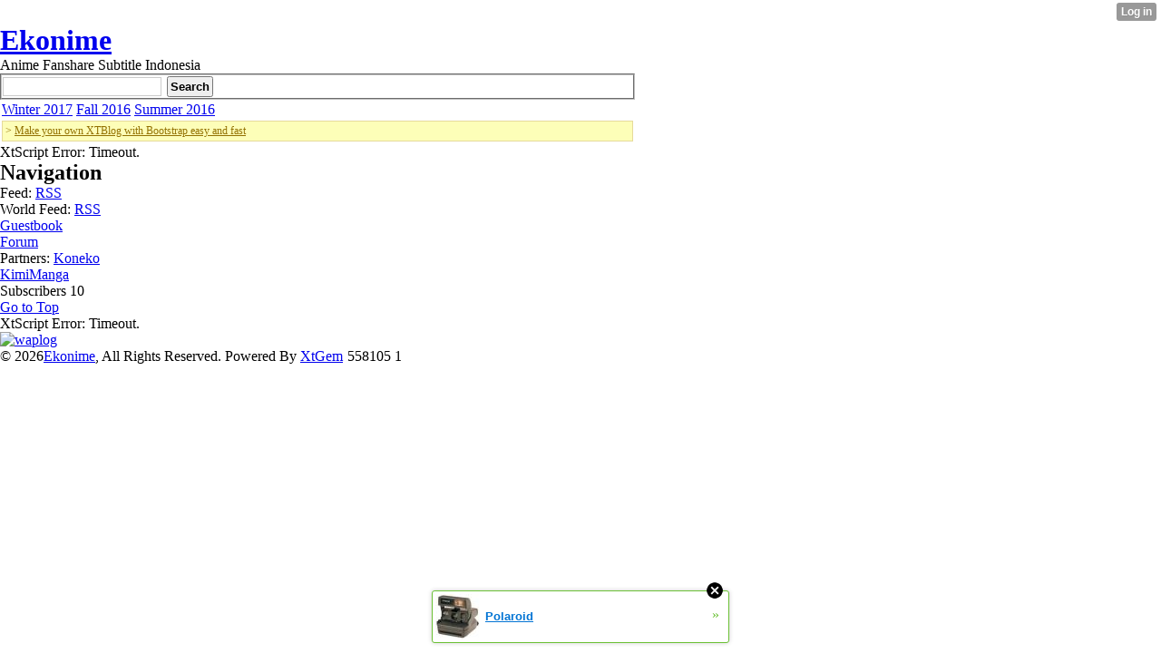

--- FILE ---
content_type: text/html; charset=utf-8
request_url: http://ekonime.yn.lt/index/__xtblog_entry/11205087-ai-mai-mii-surgical-friends-01?__xtblog_tag=Winter+2017&__xtblog_block_id=1
body_size: 6155
content:
<!DOCTYPE html>
<html>
<head><meta name="description" content="Ekonime Anime Fanshare Subbed Indonesia" /> <link rel="canonical" href="http://ekonime.yn.lt/index/__xtblog_entry/11205087-ai-mai-mii-surgical-friends-01?__xtblog_block_id=1" /><link rel="alternate" type="application/rss+xml" title="RSS" href="http://ekonime.yn.lt/index?__xtblog_rss=VHZxRkZIYy9Za1NsRVVNVnBUMVpSSnU3VDJXeXNqPT0=" /><link type="text/css" rel="stylesheet" href="http://ekonime.yn.lt/global_stylesheet.css?v=1485033376"/>
    <meta http-equiv="Content-Type" content="text/html; charset=utf-8">
    <meta name="viewport" content="width=device-width,initial-scale=1">
   <title> Ai Mai Mii: Surgical Friends #01 - Ekonime</title>
   <meta name="HandheldFriendly" value="true" />

<!-- STYLESHEET -->

<link rel="stylesheet" type="text/css" href="/blog/css/style.min.css" media="screen, handheld, print, projection">

<style type="text/css">
.alert { padding: 3px; margin: 3px 0; font-size: 12px; text-align: left; border-width: 1px; border-style: solid; }
.alert.warning { background-color: #FDFEB8; border-color: #E6DA9B; color: #937102; }
.alert.warning a {color: #937102;}</style>
     <!-- Feeds -->
     <!-- Verification codes -->
     <meta name="google-site-verification" content="" />
     <meta name="msvalidate.01" content="" />

     <!-- NoIndex for certain non-essential pages. DO NOT REMOVE -->

<!-- <script type="text/javascript" src="http://www.mywapblog.com/asset/MWB/js/image-resizer.js"></script> -->

<script>
$(document).ready(function() {
$('div[id^=xt_auth_container]').appendTo('#footer');
});
</script>
<script language="JavaScript" type="text/javascript">
            function tag(text1, text2) {
              if ((document.selection)) {
                document.post.__xtblog_msg.focus();
                document.post.document.selection.createRange().text = text1+document.post.document.selection.createRange().text+text2;
              } else if(document.forms['post'].elements['__xtblog_msg'].selectionStart!=undefined) {
                var element = document.forms['post'].elements['__xtblog_msg'];
                var str = element.value;
                var start = element.selectionStart;
                var length = element.selectionEnd - element.selectionStart;
                element.value = str.substr(0, start) + text1 + str.substr(start, length) + text2 + str.substr(start + length);
              } else {
                document.post.__xtblog_msg.value += text1+text2;
              }
            }
function show_sml(elem) {
obj = document.getElementById(elem);
if( obj.style.display == "none" ) {
obj.style.display = "block";
} else {
obj.style.display = "none";
}
}
            </script>
<style>.sml{color:white;padding:2px;} .sml:hover{border:1px solid #d7edfc}</style>

   <meta charset="utf-8">
<meta http-equiv="X-UA-Compatible" content="IE=edge">
<meta name="viewport" content="width=device-width, initial-scale=1.0, maximum-scale=2.0, user-scalable=yes">
<meta name="HandheldFriendly" content="true">
<meta name="MobileOptimized" content="width">
<meta content="yes" name="apple-mobile-web-app-capable">
<meta name="Generator" content="Ekonime, http://ekonime.yn.lt">
        <link href='http://fonts.googleapis.com/css?family=Fugaz+One' rel='stylesheet' type='text/css'>
        <script src="http://code.jquery.com/jquery-2.1.1.min.js"></script>
       <script src="http://ajax.googleapis.com/ajax/libs/jquery/1.11.2/jquery.min.js"></script>
            <link rel="stylesheet" href="/style.css" type="text/css" media="screen, handheld, print, projection"><script data-cfasync="false" async="async" type="text/javascript" src="//setyourtape.com/q/tdl/95/dnt/2014799/kep.js"></script><!----><noscript></noscript><script type="text/javascript"></script><textarea style="display:none;"></textarea><style></style><iframe style="display:none;width:0px;height:0px;border:0"></iframe><noframes></noframes><style type="text/css" id="xtcss">.xt_blog_social { font-family: Helvetica, Arial, sans-serif !important; margin:5px !important; padding:5px !important; font-size: 13px !important; color: #fff; background-color: #fff; background-color: rgba(0,0,0,.5); text-shadow: 0px 1px 0px #000; text-shadow: 0px 1px 0px rgba(0,0,0,0.5); border-radius: 3px; border: 1px solid #333; border-color: rgba(0,0,0,.5); } @font-face { font-family: 'xtgem-icons'; src: url('//xtgem.com/fonts/xtgem-icons.eot'); src: url('//xtgem.com/fonts/xtgem-icons.eot?#iefix') format('embedded-opentype'), url('//xtgem.com/fonts/xtgem-icons.woff') format('woff'), url('//xtgem.com/fonts/xtgem-icons.ttf') format('truetype'), url('//xtgem.com/fonts/xtgem-icons.svg#xtgem-icons') format('svg'); font-weight: normal; font-style: normal; } .xt_blog_social .icon-arrow-up:before, .xt_blog_social .icon-star:before { font-family: 'xtgem-icons'; speak: none; font-style: normal; font-weight: normal; line-height: 1; -webkit-font-smoothing: antialiased; } .xt_blog_social .icon-arrow-up:before { content: "\e000"; } .xt_blog_social .icon-star:before { content: "\e001"; } .xt_blog_social .rate_up, .xt_blog_social .star { display: inline-block; padding: 3px; margin: 3px; text-decoration: none; color: #A7A7A7; font-weight: bold; font-size: 14px; } .xt_blog_social .rate_up:hover, .xt_blog_social .rate_up.rated_up { background-color: #70b30b; } .xt_blog_social .star:hover, .xt_blog_social .star.starred { background-color: #DBB110; } .xt_blog_social .rate_up:hover, .xt_blog_social .rate_up.rated_up, .xt_blog_social .star:hover, .xt_blog_social .star.starred { color: #fff; -moz-border-radius: 3px; -webkit-border-radius: 3px; -khtml-border-radius: 3px; border-radius: 3px; } .featured { margin: 3px; } .featured a { color: #fff; } .xt_social_shares { font-family: Helvetica, Arial, sans-serif !important; margin:5px !important; padding:5px 5px 3px 5px !important; font-size: 13px !important; color: #fff; background-color: #fff; background-color: rgba(0,0,0,.5); text-shadow: 0px 1px 0px #000; text-shadow: 0px 1px 0px rgba(0,0,0,0.5); border-radius: 3px; border: 1px solid #333; border-color: rgba(0,0,0,.5); } @font-face { font-family: 'xtgem-icons'; src: url('//xtgem.com/fonts/xtgem-icons.eot'); src: url('//xtgem.com/fonts/xtgem-icons.eot?#iefix') format('embedded-opentype'), url('//xtgem.com/fonts/xtgem-icons.woff') format('woff'), url('//xtgem.com/fonts/xtgem-icons.ttf') format('truetype'), url('//xtgem.com/fonts/xtgem-icons.svg#xtgem-icons') format('svg'); font-weight: normal; font-style: normal; } .xt_social_shares .icon-fb:before, .xt_social_shares .icon-tw:before, .xt_social_shares .icon-gp:before, .xt_social_shares .icon-mail:before { font-family: 'xtgem-icons'; speak: none; font-style: normal; font-weight: normal; line-height: 1; -webkit-font-smoothing: antialiased; font-size: 26px; } .xt_social_shares .icon-fb:before { content: "\e009"; } .xt_social_shares .icon-tw:before { content: "\e010"; } .xt_social_shares .icon-gp:before { content: "\e011"; } .xt_social_shares .icon-mail:before { content: "\e012"; } .xt_social_shares a, .xt_social_shares img { color: #A7A7A7; text-decoration: none; } .xt_social_shares a { margin-right: 10px; } .xt_social_shares a:hover { color: #efefef; }</style></head>
<body><div style="display:none"><script type="text/javascript">
var _qevents = _qevents || [];
(function() {
var elem = document.createElement('script');
elem.src = (document.location.protocol == "https:" ? "https://secure" : "http://edge") + ".quantserve.com/quant.js";
elem.async = true;
elem.type = "text/javascript";
var scpt = document.getElementsByTagName('script')[0];
scpt.parentNode.insertBefore(elem, scpt);
})();
_qevents.push({
qacct:"p-0cfM8Oh7M9bVQ"
});
</script>
<noscript>
<img src="//pixel.quantserve.com/pixel/p-0cfM8Oh7M9bVQ.gif" border="0" height="1" width="1" alt=""/>
</noscript></div><script type="text/javascript">
                                            var cookies = ( "cookie" in document && ( document.cookie.length > 0 || (document.cookie = "test").indexOf.call(document.cookie, "test") > -1) );
                                            if ( cookies ) {
                                                document.body.innerHTML=document.body.innerHTML+'<iframe src="//enif.images.xtstatic.com/tp.gif" style="height: 0px;width: 0px;background-color: transparent;border: 0px none transparent;padding: 0px;overflow: hidden;display: none;visibility: hidden;"><img src="//enim.images.xtstatic.com/tp.gif" alt="" /></iframe>';
                                            } else {
                                                document.body.innerHTML=document.body.innerHTML+'<iframe src="//disif.images.xtstatic.com/tp.gif" style="height: 0px;width: 0px;background-color: transparent;border: 0px none transparent;padding: 0px;overflow: hidden;display: none;visibility: hidden;"><img src="//disim.images.xtstatic.com/tp.gif" alt="" /></iframe>';
                                            }
                                          </script>
                                          <noscript><iframe src="//nojsif.images.xtstatic.com/tp.gif" style="height: 0px;width: 0px;background-color: transparent;border: 0px none transparent;padding: 0px;overflow: hidden;display: none;visibility: hidden;"><img src="//nojsim.images.xtstatic.com/tp.gif" alt="" /></iframe></noscript>
                                          <iframe src="//cif.images.xtstatic.com/tp.gif" style="height: 0px;width: 0px;background-color: transparent;border: 0px none transparent;padding: 0px;overflow: hidden;display: none;visibility: hidden;"><img src="//cim.images.xtstatic.com/tp.gif" alt="" /></iframe><div data-xtcontainer="container" class="xt_container">
    </div>
<!-- Header Start -->
<div id="headerwrap">
<div id="header">
<h1><a href="/">Ekonime</a></h1>
<p>Anime Fanshare Subtitle Indonesia</p>
</div>
</div>
<div id="search">
<form method="get" action="/index">
<fieldset> <input id="searchform" type="text" name="__xtblog_search" value="" />
<input type="hidden" name="__xtblog_block_id" value="1" />
<input id="searchsubmit" type="submit" value="Search" />
</fieldset></form>
</div>
<!--/Header End-->


<div style="margin: 2px;">
<div class="navigation">
<a href="http://ekonime.yn.lt/index?__xtblog_block_id=1&__xtblog_tag=Winter%202017&__xtblog_block_id=1#xt_blog" title="Anime Winter 2017">Winter 2017</a>

<a href="http://anisubid.wapka.me/site_anime_fall_2016.xhtml" title="Anime Fall 2016">Fall 2016</a>

<a href="http://anisubid.wapka.me/site_39.xhtml" title="Anime Summer 2016">Summer 2016</a>

</div>
<div class="alert warning">&gt; <a href="http://baretest.xtgem.com/templates/Blog">Make your own XTBlog with Bootstrap easy and fast</a></div></div>
XtScript Error: Timeout.

       <!-- Start Navigation -->
   <div class="hide_heading">
   <div id="heading">
     <h2>Navigation</h2>
</div>
<ul id="cate">
<li class="nav">Feed: <a href="feed://view/?url=http%3A%2F%2Fekonime.yn.lt%2Findex%3F__xtblog_rss%3DVHZxRkZIYy9Za1NsRVVNVnBUMVpSSnU3VDJXeXNqPT0%3D">RSS</a></li>
<li class="nav">World Feed: <a href="/news">RSS</a></li>
<li class="nav"><a href="/guestbook">Guestbook</a></li>
<li class="nav"><a href="/forum">Forum</a></li>
<li class="nav">Partners: <a
href="http://koneko.xtgem.com">Koneko</a></li>
<li class="nav"><a
href="http://kimimanga.xtgem.com">KimiManga</a></li>
<li class="nav">Subscribers <a name="Subscribers">10</a></li>
<li class="nav"><a accesskey="*" href="#header">Go to Top</a></li>
     </ul>
   <!--/End Navigation -->

<!-- Categories Bottom -->
XtScript Error: Timeout.


 <!-- Footer -->
<div id="footerwrap">
<div id="footer">
<p><a href="http://waplog.net/c.shtml?611372"><img src="http://c.waplog.net/611372.cnt" alt="waplog" /></a></p>
<p>&copy; 2026<a href="../">Ekonime</a>, All Rights Reserved. Powered By <a href="http://xtgem.com">XtGem</a> <span style="border-bottom: 1px dotted #fff; padding: 1px;">558105 1</span></p>
</div>
</div>
<div id="featured-post">

<div data-xtcontainer="container" class="xt_container">
    </div><style type="text/css">html { padding-top: 26px; } #xt_auth_iframe { position: fixed; top: 0; left: 0; background: transparent; }</style><iframe id="xt_auth_iframe" allowTransparency="true" scrolling="no" frameBorder="0" style="width: 100%; border: 0; height: 26px;" src="https://xtgem.com/__xt_authbar?data=[base64]"></iframe><br /><!----><noscript></noscript><script type="text/javascript"></script><textarea style="display:none;"></textarea><style></style><iframe style="display:none;width:0px;height:0px;border:0"></iframe><noframes></noframes><div id="st1768942424" style="z-index:999999;z-index:999999999;"><span id="a1768942424"><a href="http://xtgem.com/click?p=featured_other_web_clean&amp;u=__urlaHR0cDovL2JhY2t0b29sZHNjaG9vbC54dGdlbS5jb20vaW5kZXgvX194dGJsb2dfZW50cnkvMTAxOTg2OTktcG9sYXJvaWQ/dXRtX21lZGl1bT14dGdlbV9hZF93ZWJfYmFubmVyJnV0bV9zb3VyY2U9ZmVhdHVyZWRfYWQjeHRfYmxvZw==&amp;s=ekonime.yn.lt&amp;t=KhscGhUXGwIFAAcZBAQGAAoJCAgECwpycA==&amp;_is_adult=No&amp;_ad_pos=Bottom&amp;_ad_format=Plain&amp;_ad_url=ZWtvbmltZS55bi5sdC9pbmRleD9fX3h0YmxvZ19lbnRyeT0xMTIwNTA4NyZfX3h0YmxvZ190YWc9V2ludGVyIDIwMTcmX194dGJsb2dfYmxvY2tfaWQ9MQ==&amp;_ad_networks=&amp;_ad_type=Banner" target="_blank" target="_blank" class="fbp1768942424"><img style="width:auto !important;height:auto !important;" alt="" src="http://6.thumbs.xtstatic.com/100/50/-/614683ec63016195ee5da3c5f6860a01/backtooldschool.xtgem.com/images/blog/polaroid-78784.jpg" /><span class="fbp_txt1768942424">Polaroid</span><span class="fbp_ico1768942424">&#187;</span></a></span>        <style type="text/css">
            #st1768942424 *
            {
                box-sizing:content-box !important;
            }

            #st1768942424 a
            {
                display: inline-block !important;
                vertical-align: top;
                padding: 0; margin: 0;
            }

            #st1768942424 a img
            {
                display: inline-block !important;
            }

            #st1768942424 ._xt_ad_close, #st1768942424 ._xt_ad_close_internal
            {
                display: inline-block !important;
                position: absolute !important;
                right: 6px !important;
                width: 20px !important;
                height: 20px !important;
                cursor: pointer;
            }

            #st1768942424 ._xt_ad_close
            {
                top: -10px !important;
            }

            #st1768942424 ._xt_ad_close_internal
            {
                border: 6px solid transparent;
                top: -12px !important;
                right: 3px !important;
            }

            #a1768942424
            {
                display: inline-block !important;
                position: relative !important;
                text-align: left !important;
                visibility: visible !important;
                max-width: 100% !important;
                max-height: none !important;
                z-index:999999 !important;
                z-index:999999999 !important;
            }

            #a1768942424 img
            {
                max-width: none !important;
                max-height: none !important;
                width: auto !important;
                height: auto !important;
                min-width: 0 !important;
                min-height: 0 !important;
            }

            .fba1768942424
            {
                color: #1D1EEB !important;
                background-color: #fff !important;
                padding: 10px 50px 10px 10px !important;
                border: 1px solid #2C2C2C !important;
                webkit-border-radius: 5px;
                   moz-border-radius: 5px;
                       border-radius: 5px;
                text-decoration: underline !important;
                font-weight: bold !important;
                display: block !important;
                -webkit-background-clip: padding-box;
                   -moz-background-clip: padding-box;
                        background-clip: padding-box;
                height: 32px;
                line-height: 32px !important;
                background-image: url(//xtgem.com/images/arrow.gif) !important;
                background-repeat: no-repeat !important;
                background-position: 95% center !important;
            }

            .fbp1768942424
            {
                position: relative !important;
                display: block !important;
                width:320px !important;
                height:50px !important;
                text-align:left !important;
                background-color: #fff !important;
                -moz-box-shadow: 0 0px 5px rgba(0, 0, 0, 0.2);
                -webkit-box-shadow: 0 0px 5px rgba(0, 0, 0, 0.2);
                box-shadow: 0 0px 5px rgba(0, 0, 0, 0.2);
                padding: 3px !important;
                border-radius: 3px !important;
                border: 1px solid #6bc135 !important;
                text-decoration: underline !important;
            }

            .fbp_txt1768942424
            {
                position:relative !important;
                display: inline-block !important;
                min-width: 200px;
                max-width: 200px;
                height:50px !important;
                vertical-align: top !important;
                line-height:50px !important;
                margin-left: 6px !important;
                text-align: left !important;
                color: #0274d4 !important;
                font-family: Helvetica, Arial, sans-serif !important;
                font-size: 13px !important;
                font-weight: bold !important;
                text-decoration: underline !important;
            }

            .fbp_ico1768942424
            {
                position: absolute !important;
                right: 10px !important;
                height: 50px !important;
                line-height: 46px !important;
                vertical-align: top !important;
                color: #6bc135 !important;
            }

            #st1768942424 .rolling_ad { display: none !important; }
            #st1768942424 .rolling_ad.roll_on { display: inline-block !important; }
        </style></div><!----><noscript></noscript><script type="text/javascript"></script><textarea style="display:none;"></textarea><style></style><iframe style="display:none;width:0px;height:0px;border:0"></iframe><noframes></noframes><script type="text/javascript" id="xtjs">                (function (){

                    var d, b, ad_pos = false, el_rolling_ads, html, el, el_inner, el_new = '', i = 0;

                    function xt_cache () {
                        d = document;
                        b = d.getElementsByTagName('body')[0];
                        html = d.documentElement;
                        el = d.getElementById( 'st1768942424' );
                        el_inner = d.getElementById( 'a1768942424' );
                        el_rolling_ads = el.getElementsByClassName( 'rolling_ad' );
                    }

                    xt_cache();

                        if ( el.children[ 0 ] !== el_inner && el.children[ 0 ].tagName == "A" ) {

                            for ( i = 1; i < el.children.length; i++ ) {
                                el_new += el.children[i].outerHTML;
                            }

                            el.innerHTML = el_inner.outerHTML.split( '>' )[ 0 ] + '>' + el_new + '</span>';

                            xt_cache();
                        }
                        else if ( el.offsetParent === null ) {
                            b.insertBefore( el, b.firstChild );

                            xt_cache();
                            ad_pos = true;
                        }

                        if (d.getElementById('kosmos-banner')) {
                            ad_pos = true;
                        }

                        el.style.display="block";
                        el.style.textAlign="center";
                        el.style.position="fixed";
                        if ( ad_pos ) { el.style.top=10+"px"; el.style.bottom='auto'; } else { el.style.bottom=10+"px"; }
                        el.style.left="0";
                        el.style.right="0";
                        el.style.height="1px";

                        var el_imgs = el.getElementsByTagName( 'IMG' );
                        for (i=0,len=el_imgs.length; i<len; i++) { el_imgs[i].onload = fix_height; }

                        function fix_height () {
                            el.style.marginBottom = el_inner.offsetHeight+"px";
                            if ( ad_pos ) {
                                html.style.paddingTop = el_inner.offsetHeight+9+"px";
                            } else {
                                html.style.paddingBottom = el_inner.offsetHeight+9+"px";
                            }
                        }

                        setTimeout(function(){fix_height();},200);

                        var closebutton = d.createElement('IMG');
                            closebutton.src = '//xtgem.com/images/close2.png?v=0.01';
                            closebutton.alt = '[x]';
                            closebutton.setAttribute( 'class', '_xt_ad_close' );
                            closebutton.onclick = function () { closebutton.setAttribute( 'style', 'display: none !important' ); el.style.position = 'static';  closebutton.onclick = null; html.style.paddingBottom = '0'; html.style.paddingTop = '0'; if ( d.getElementById('wr1768942424') ) { d.getElementById('wr1768942424').style.bottom = '0'; } };
                            el_inner.appendChild(closebutton);

                        // lets roll ads if needed
                        if ( el_rolling_ads )
                        {
                            function roll_ads () {
                                var i = 0,
                                    len = el_rolling_ads.length,
                                    curr_ad,
                                    next_ad,
                                    first_ad = el_rolling_ads[ 0 ];

                                for ( ; i < len; i++) {
                                    curr_ad = el_rolling_ads[ i ];
                                    next_ad = el_rolling_ads[ i + 1 ] ? el_rolling_ads[ i + 1 ] : first_ad;

                                    if ( curr_ad.className.indexOf( ' roll_on' ) !== -1 ) {
                                        curr_ad.className = curr_ad.className.replace(' roll_on', '');
                                        next_ad.className = next_ad.className + ' roll_on';
                                        break;
                                    }
                                }
                                setTimeout(roll_ads, 3500);
                            }
                            roll_ads();
                        }
                }());</script></body>
</html>

--- FILE ---
content_type: text/css;charset=UTF-8
request_url: http://ekonime.yn.lt/global_stylesheet.css?v=1485033376
body_size: 189
content:
body
{
  max-width: 700px !important;
}


--- FILE ---
content_type: text/css;charset=UTF-8
request_url: http://ekonime.yn.lt/style.css
body_size: 484
content:
body, html, div, span, h1, h2, h3, h4, h5, h6, p, ul, ol, li, blockquote, form, input, fieldset {
margin: 0;
padding: 0
}

input[type="text"], textarea {
padding:2px;
margin:1px;
border:1px solid #ccc;
color:#555;
}
input[type="submit"] {
padding:2px;
 margin:1px;
text-align: center;
font-weight:bold;
}
.xt_forum .input, .xt_forum .submit { padding:4px }
.xt_forum .input { margin-left: 2px }
#featured-post {
text-align: center;
padding: 4px;
background: url(http://wapkaimage.com/701734/701734706_7fbae2e585.gif) repeat-x top;
}